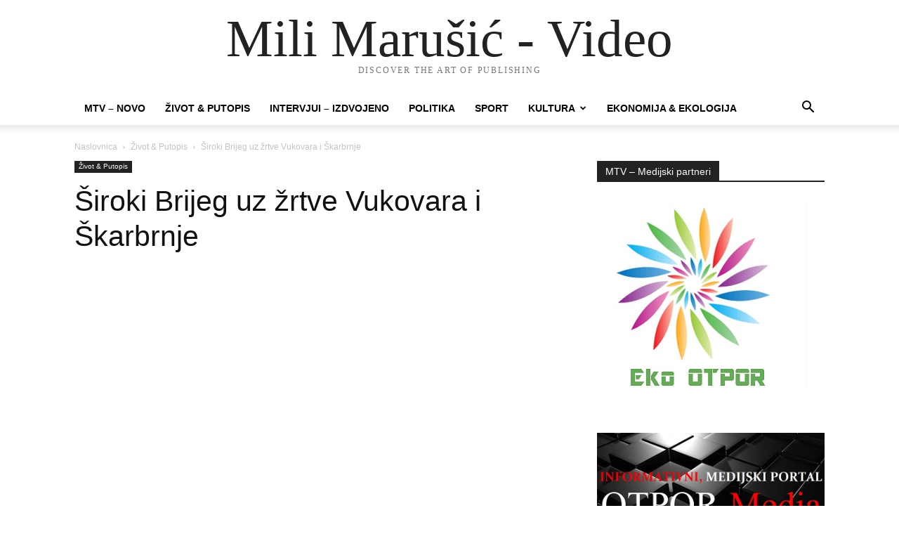

--- FILE ---
content_type: text/html; charset=UTF-8
request_url: http://www.mtv.ba/wp-admin/admin-ajax.php?td_theme_name=Newspaper&v=12.7.1
body_size: 253
content:
{"1969":118}

--- FILE ---
content_type: text/html; charset=utf-8
request_url: https://www.google.com/recaptcha/api2/aframe
body_size: 267
content:
<!DOCTYPE HTML><html><head><meta http-equiv="content-type" content="text/html; charset=UTF-8"></head><body><script nonce="sr_BLuAQ8O9dLWfHewW3vw">/** Anti-fraud and anti-abuse applications only. See google.com/recaptcha */ try{var clients={'sodar':'https://pagead2.googlesyndication.com/pagead/sodar?'};window.addEventListener("message",function(a){try{if(a.source===window.parent){var b=JSON.parse(a.data);var c=clients[b['id']];if(c){var d=document.createElement('img');d.src=c+b['params']+'&rc='+(localStorage.getItem("rc::a")?sessionStorage.getItem("rc::b"):"");window.document.body.appendChild(d);sessionStorage.setItem("rc::e",parseInt(sessionStorage.getItem("rc::e")||0)+1);localStorage.setItem("rc::h",'1768375218208');}}}catch(b){}});window.parent.postMessage("_grecaptcha_ready", "*");}catch(b){}</script></body></html>